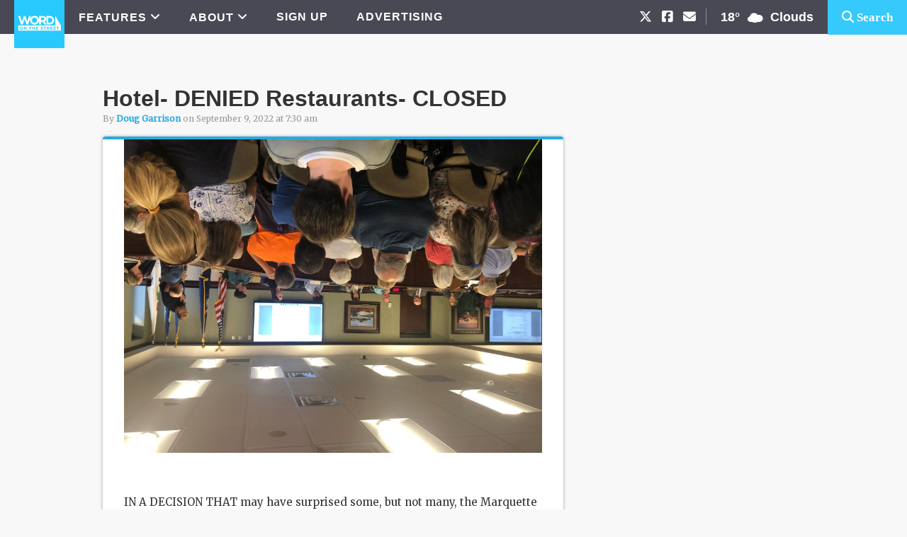

--- FILE ---
content_type: text/html; charset=UTF-8
request_url: https://wotsmqt.com/hotel-denied-restaurants-closed/
body_size: 16357
content:
<!DOCTYPE html>
<html lang="en-US">
<head >
<meta charset="UTF-8" />
<meta name="viewport" content="width=device-width, initial-scale=1" />
<meta name='robots' content='index, follow, max-image-preview:large, max-snippet:-1, max-video-preview:-1' />

	<!-- This site is optimized with the Yoast SEO plugin v26.8 - https://yoast.com/product/yoast-seo-wordpress/ -->
	<title>Hotel- DENIED  Restaurants- CLOSED</title>
	<link rel="canonical" href="https://wotsmqt.com/hotel-denied-restaurants-closed/" />
	<meta property="og:locale" content="en_US" />
	<meta property="og:type" content="article" />
	<meta property="og:title" content="Hotel- DENIED  Restaurants- CLOSED" />
	<meta property="og:description" content="&nbsp; IN A DECISION THAT may have surprised some, but not many, the Marquette Planning commission has denied a local developer’s application for a Special Land Use Permit to build a 4-story hotel, just off Lakeshore Boulevard, across from Picnic Rocks. The action took place before a packed house Tuesday night in the Marquette Commission ... Continue Reading" />
	<meta property="og:url" content="https://wotsmqt.com/hotel-denied-restaurants-closed/" />
	<meta property="og:site_name" content="Word on the Street" />
	<meta property="article:publisher" content="https://www.facebook.com/wotsmqt/" />
	<meta property="article:published_time" content="2022-09-09T11:30:54+00:00" />
	<meta property="og:image" content="https://wotsmqt.com/wp-content/uploads/IMG_2273-rotated-e1662663740407.jpg" />
	<meta property="og:image:width" content="1950" />
	<meta property="og:image:height" content="1093" />
	<meta property="og:image:type" content="image/jpeg" />
	<meta name="author" content="Doug Garrison" />
	<meta name="twitter:label1" content="Written by" />
	<meta name="twitter:data1" content="Doug Garrison" />
	<meta name="twitter:label2" content="Est. reading time" />
	<meta name="twitter:data2" content="5 minutes" />
	<script type="application/ld+json" class="yoast-schema-graph">{"@context":"https://schema.org","@graph":[{"@type":"Article","@id":"https://wotsmqt.com/hotel-denied-restaurants-closed/#article","isPartOf":{"@id":"https://wotsmqt.com/hotel-denied-restaurants-closed/"},"author":{"name":"Doug Garrison","@id":"https://wotsmqt.com/#/schema/person/6c87ccfb3a4eda04b59486b315e8c1cc"},"headline":"Hotel- DENIED Restaurants- CLOSED","datePublished":"2022-09-09T11:30:54+00:00","mainEntityOfPage":{"@id":"https://wotsmqt.com/hotel-denied-restaurants-closed/"},"wordCount":955,"commentCount":0,"publisher":{"@id":"https://wotsmqt.com/#organization"},"image":{"@id":"https://wotsmqt.com/hotel-denied-restaurants-closed/#primaryimage"},"thumbnailUrl":"https://wotsmqt.com/wp-content/uploads/IMG_2273.jpg","articleSection":["News/Opinion"],"inLanguage":"en-US","potentialAction":[{"@type":"CommentAction","name":"Comment","target":["https://wotsmqt.com/hotel-denied-restaurants-closed/#respond"]}]},{"@type":"WebPage","@id":"https://wotsmqt.com/hotel-denied-restaurants-closed/","url":"https://wotsmqt.com/hotel-denied-restaurants-closed/","name":"Hotel- DENIED Restaurants- CLOSED","isPartOf":{"@id":"https://wotsmqt.com/#website"},"primaryImageOfPage":{"@id":"https://wotsmqt.com/hotel-denied-restaurants-closed/#primaryimage"},"image":{"@id":"https://wotsmqt.com/hotel-denied-restaurants-closed/#primaryimage"},"thumbnailUrl":"https://wotsmqt.com/wp-content/uploads/IMG_2273.jpg","datePublished":"2022-09-09T11:30:54+00:00","breadcrumb":{"@id":"https://wotsmqt.com/hotel-denied-restaurants-closed/#breadcrumb"},"inLanguage":"en-US","potentialAction":[{"@type":"ReadAction","target":["https://wotsmqt.com/hotel-denied-restaurants-closed/"]}]},{"@type":"ImageObject","inLanguage":"en-US","@id":"https://wotsmqt.com/hotel-denied-restaurants-closed/#primaryimage","url":"https://wotsmqt.com/wp-content/uploads/IMG_2273.jpg","contentUrl":"https://wotsmqt.com/wp-content/uploads/IMG_2273.jpg","width":1920,"height":1440},{"@type":"BreadcrumbList","@id":"https://wotsmqt.com/hotel-denied-restaurants-closed/#breadcrumb","itemListElement":[{"@type":"ListItem","position":1,"name":"Home","item":"https://wotsmqt.com/"},{"@type":"ListItem","position":2,"name":"Hotel- DENIED Restaurants- CLOSED"}]},{"@type":"WebSite","@id":"https://wotsmqt.com/#website","url":"https://wotsmqt.com/","name":"Word on the Street","description":"News &amp; Opinion from Marquette, Michigan","publisher":{"@id":"https://wotsmqt.com/#organization"},"potentialAction":[{"@type":"SearchAction","target":{"@type":"EntryPoint","urlTemplate":"https://wotsmqt.com/?s={search_term_string}"},"query-input":{"@type":"PropertyValueSpecification","valueRequired":true,"valueName":"search_term_string"}}],"inLanguage":"en-US"},{"@type":"Organization","@id":"https://wotsmqt.com/#organization","name":"Word on the Street","url":"https://wotsmqt.com/","logo":{"@type":"ImageObject","inLanguage":"en-US","@id":"https://wotsmqt.com/#/schema/logo/image/","url":"https://wotsmqt.com/wp-content/uploads/word-on-the-street-logo.png","contentUrl":"https://wotsmqt.com/wp-content/uploads/word-on-the-street-logo.png","width":310,"height":120,"caption":"Word on the Street"},"image":{"@id":"https://wotsmqt.com/#/schema/logo/image/"},"sameAs":["https://www.facebook.com/wotsmqt/","https://x.com/wotsmqt","https://www.instagram.com/wotsmqt/"]},{"@type":"Person","@id":"https://wotsmqt.com/#/schema/person/6c87ccfb3a4eda04b59486b315e8c1cc","name":"Doug Garrison","url":"https://wotsmqt.com/author/douggarrison/"}]}</script>
	<!-- / Yoast SEO plugin. -->


<link rel='dns-prefetch' href='//street-production.s3.amazonaws.com' />
<link rel='dns-prefetch' href='//fonts.googleapis.com' />
<link rel='dns-prefetch' href='//cdnjs.cloudflare.com' />
<link rel="alternate" type="application/rss+xml" title="Word on the Street &raquo; Feed" href="https://wotsmqt.com/feed/" />
<link rel="alternate" type="application/rss+xml" title="Word on the Street &raquo; Comments Feed" href="https://wotsmqt.com/comments/feed/" />
<link rel="alternate" type="application/rss+xml" title="Word on the Street &raquo; Hotel- DENIED   Restaurants- CLOSED Comments Feed" href="https://wotsmqt.com/hotel-denied-restaurants-closed/feed/" />
<link rel="alternate" title="oEmbed (JSON)" type="application/json+oembed" href="https://wotsmqt.com/wp-json/oembed/1.0/embed?url=https%3A%2F%2Fwotsmqt.com%2Fhotel-denied-restaurants-closed%2F" />
<link rel="alternate" title="oEmbed (XML)" type="text/xml+oembed" href="https://wotsmqt.com/wp-json/oembed/1.0/embed?url=https%3A%2F%2Fwotsmqt.com%2Fhotel-denied-restaurants-closed%2F&#038;format=xml" />
		<!-- This site uses the Google Analytics by ExactMetrics plugin v8.11.1 - Using Analytics tracking - https://www.exactmetrics.com/ -->
							<script src="//www.googletagmanager.com/gtag/js?id=G-TB7F2G560L"  data-cfasync="false" data-wpfc-render="false" type="text/javascript" async></script>
			<script data-cfasync="false" data-wpfc-render="false" type="text/javascript">
				var em_version = '8.11.1';
				var em_track_user = true;
				var em_no_track_reason = '';
								var ExactMetricsDefaultLocations = {"page_location":"https:\/\/wotsmqt.com\/hotel-denied-restaurants-closed\/"};
								if ( typeof ExactMetricsPrivacyGuardFilter === 'function' ) {
					var ExactMetricsLocations = (typeof ExactMetricsExcludeQuery === 'object') ? ExactMetricsPrivacyGuardFilter( ExactMetricsExcludeQuery ) : ExactMetricsPrivacyGuardFilter( ExactMetricsDefaultLocations );
				} else {
					var ExactMetricsLocations = (typeof ExactMetricsExcludeQuery === 'object') ? ExactMetricsExcludeQuery : ExactMetricsDefaultLocations;
				}

								var disableStrs = [
										'ga-disable-G-TB7F2G560L',
									];

				/* Function to detect opted out users */
				function __gtagTrackerIsOptedOut() {
					for (var index = 0; index < disableStrs.length; index++) {
						if (document.cookie.indexOf(disableStrs[index] + '=true') > -1) {
							return true;
						}
					}

					return false;
				}

				/* Disable tracking if the opt-out cookie exists. */
				if (__gtagTrackerIsOptedOut()) {
					for (var index = 0; index < disableStrs.length; index++) {
						window[disableStrs[index]] = true;
					}
				}

				/* Opt-out function */
				function __gtagTrackerOptout() {
					for (var index = 0; index < disableStrs.length; index++) {
						document.cookie = disableStrs[index] + '=true; expires=Thu, 31 Dec 2099 23:59:59 UTC; path=/';
						window[disableStrs[index]] = true;
					}
				}

				if ('undefined' === typeof gaOptout) {
					function gaOptout() {
						__gtagTrackerOptout();
					}
				}
								window.dataLayer = window.dataLayer || [];

				window.ExactMetricsDualTracker = {
					helpers: {},
					trackers: {},
				};
				if (em_track_user) {
					function __gtagDataLayer() {
						dataLayer.push(arguments);
					}

					function __gtagTracker(type, name, parameters) {
						if (!parameters) {
							parameters = {};
						}

						if (parameters.send_to) {
							__gtagDataLayer.apply(null, arguments);
							return;
						}

						if (type === 'event') {
														parameters.send_to = exactmetrics_frontend.v4_id;
							var hookName = name;
							if (typeof parameters['event_category'] !== 'undefined') {
								hookName = parameters['event_category'] + ':' + name;
							}

							if (typeof ExactMetricsDualTracker.trackers[hookName] !== 'undefined') {
								ExactMetricsDualTracker.trackers[hookName](parameters);
							} else {
								__gtagDataLayer('event', name, parameters);
							}
							
						} else {
							__gtagDataLayer.apply(null, arguments);
						}
					}

					__gtagTracker('js', new Date());
					__gtagTracker('set', {
						'developer_id.dNDMyYj': true,
											});
					if ( ExactMetricsLocations.page_location ) {
						__gtagTracker('set', ExactMetricsLocations);
					}
										__gtagTracker('config', 'G-TB7F2G560L', {"forceSSL":"true"} );
										window.gtag = __gtagTracker;										(function () {
						/* https://developers.google.com/analytics/devguides/collection/analyticsjs/ */
						/* ga and __gaTracker compatibility shim. */
						var noopfn = function () {
							return null;
						};
						var newtracker = function () {
							return new Tracker();
						};
						var Tracker = function () {
							return null;
						};
						var p = Tracker.prototype;
						p.get = noopfn;
						p.set = noopfn;
						p.send = function () {
							var args = Array.prototype.slice.call(arguments);
							args.unshift('send');
							__gaTracker.apply(null, args);
						};
						var __gaTracker = function () {
							var len = arguments.length;
							if (len === 0) {
								return;
							}
							var f = arguments[len - 1];
							if (typeof f !== 'object' || f === null || typeof f.hitCallback !== 'function') {
								if ('send' === arguments[0]) {
									var hitConverted, hitObject = false, action;
									if ('event' === arguments[1]) {
										if ('undefined' !== typeof arguments[3]) {
											hitObject = {
												'eventAction': arguments[3],
												'eventCategory': arguments[2],
												'eventLabel': arguments[4],
												'value': arguments[5] ? arguments[5] : 1,
											}
										}
									}
									if ('pageview' === arguments[1]) {
										if ('undefined' !== typeof arguments[2]) {
											hitObject = {
												'eventAction': 'page_view',
												'page_path': arguments[2],
											}
										}
									}
									if (typeof arguments[2] === 'object') {
										hitObject = arguments[2];
									}
									if (typeof arguments[5] === 'object') {
										Object.assign(hitObject, arguments[5]);
									}
									if ('undefined' !== typeof arguments[1].hitType) {
										hitObject = arguments[1];
										if ('pageview' === hitObject.hitType) {
											hitObject.eventAction = 'page_view';
										}
									}
									if (hitObject) {
										action = 'timing' === arguments[1].hitType ? 'timing_complete' : hitObject.eventAction;
										hitConverted = mapArgs(hitObject);
										__gtagTracker('event', action, hitConverted);
									}
								}
								return;
							}

							function mapArgs(args) {
								var arg, hit = {};
								var gaMap = {
									'eventCategory': 'event_category',
									'eventAction': 'event_action',
									'eventLabel': 'event_label',
									'eventValue': 'event_value',
									'nonInteraction': 'non_interaction',
									'timingCategory': 'event_category',
									'timingVar': 'name',
									'timingValue': 'value',
									'timingLabel': 'event_label',
									'page': 'page_path',
									'location': 'page_location',
									'title': 'page_title',
									'referrer' : 'page_referrer',
								};
								for (arg in args) {
																		if (!(!args.hasOwnProperty(arg) || !gaMap.hasOwnProperty(arg))) {
										hit[gaMap[arg]] = args[arg];
									} else {
										hit[arg] = args[arg];
									}
								}
								return hit;
							}

							try {
								f.hitCallback();
							} catch (ex) {
							}
						};
						__gaTracker.create = newtracker;
						__gaTracker.getByName = newtracker;
						__gaTracker.getAll = function () {
							return [];
						};
						__gaTracker.remove = noopfn;
						__gaTracker.loaded = true;
						window['__gaTracker'] = __gaTracker;
					})();
									} else {
										console.log("");
					(function () {
						function __gtagTracker() {
							return null;
						}

						window['__gtagTracker'] = __gtagTracker;
						window['gtag'] = __gtagTracker;
					})();
									}
			</script>
							<!-- / Google Analytics by ExactMetrics -->
		<style id='wp-img-auto-sizes-contain-inline-css' type='text/css'>
img:is([sizes=auto i],[sizes^="auto," i]){contain-intrinsic-size:3000px 1500px}
/*# sourceURL=wp-img-auto-sizes-contain-inline-css */
</style>
<link rel='stylesheet' id='metro-pro-theme-css' href='https://wotsmqt.com/wp-content/themes/metro-pro/style.css?ver=2.0.30' type='text/css' media='all' />
<style id='wp-emoji-styles-inline-css' type='text/css'>

	img.wp-smiley, img.emoji {
		display: inline !important;
		border: none !important;
		box-shadow: none !important;
		height: 1em !important;
		width: 1em !important;
		margin: 0 0.07em !important;
		vertical-align: -0.1em !important;
		background: none !important;
		padding: 0 !important;
	}
/*# sourceURL=wp-emoji-styles-inline-css */
</style>
<style id='wp-block-library-inline-css' type='text/css'>
:root{--wp-block-synced-color:#7a00df;--wp-block-synced-color--rgb:122,0,223;--wp-bound-block-color:var(--wp-block-synced-color);--wp-editor-canvas-background:#ddd;--wp-admin-theme-color:#007cba;--wp-admin-theme-color--rgb:0,124,186;--wp-admin-theme-color-darker-10:#006ba1;--wp-admin-theme-color-darker-10--rgb:0,107,160.5;--wp-admin-theme-color-darker-20:#005a87;--wp-admin-theme-color-darker-20--rgb:0,90,135;--wp-admin-border-width-focus:2px}@media (min-resolution:192dpi){:root{--wp-admin-border-width-focus:1.5px}}.wp-element-button{cursor:pointer}:root .has-very-light-gray-background-color{background-color:#eee}:root .has-very-dark-gray-background-color{background-color:#313131}:root .has-very-light-gray-color{color:#eee}:root .has-very-dark-gray-color{color:#313131}:root .has-vivid-green-cyan-to-vivid-cyan-blue-gradient-background{background:linear-gradient(135deg,#00d084,#0693e3)}:root .has-purple-crush-gradient-background{background:linear-gradient(135deg,#34e2e4,#4721fb 50%,#ab1dfe)}:root .has-hazy-dawn-gradient-background{background:linear-gradient(135deg,#faaca8,#dad0ec)}:root .has-subdued-olive-gradient-background{background:linear-gradient(135deg,#fafae1,#67a671)}:root .has-atomic-cream-gradient-background{background:linear-gradient(135deg,#fdd79a,#004a59)}:root .has-nightshade-gradient-background{background:linear-gradient(135deg,#330968,#31cdcf)}:root .has-midnight-gradient-background{background:linear-gradient(135deg,#020381,#2874fc)}:root{--wp--preset--font-size--normal:16px;--wp--preset--font-size--huge:42px}.has-regular-font-size{font-size:1em}.has-larger-font-size{font-size:2.625em}.has-normal-font-size{font-size:var(--wp--preset--font-size--normal)}.has-huge-font-size{font-size:var(--wp--preset--font-size--huge)}.has-text-align-center{text-align:center}.has-text-align-left{text-align:left}.has-text-align-right{text-align:right}.has-fit-text{white-space:nowrap!important}#end-resizable-editor-section{display:none}.aligncenter{clear:both}.items-justified-left{justify-content:flex-start}.items-justified-center{justify-content:center}.items-justified-right{justify-content:flex-end}.items-justified-space-between{justify-content:space-between}.screen-reader-text{border:0;clip-path:inset(50%);height:1px;margin:-1px;overflow:hidden;padding:0;position:absolute;width:1px;word-wrap:normal!important}.screen-reader-text:focus{background-color:#ddd;clip-path:none;color:#444;display:block;font-size:1em;height:auto;left:5px;line-height:normal;padding:15px 23px 14px;text-decoration:none;top:5px;width:auto;z-index:100000}html :where(.has-border-color){border-style:solid}html :where([style*=border-top-color]){border-top-style:solid}html :where([style*=border-right-color]){border-right-style:solid}html :where([style*=border-bottom-color]){border-bottom-style:solid}html :where([style*=border-left-color]){border-left-style:solid}html :where([style*=border-width]){border-style:solid}html :where([style*=border-top-width]){border-top-style:solid}html :where([style*=border-right-width]){border-right-style:solid}html :where([style*=border-bottom-width]){border-bottom-style:solid}html :where([style*=border-left-width]){border-left-style:solid}html :where(img[class*=wp-image-]){height:auto;max-width:100%}:where(figure){margin:0 0 1em}html :where(.is-position-sticky){--wp-admin--admin-bar--position-offset:var(--wp-admin--admin-bar--height,0px)}@media screen and (max-width:600px){html :where(.is-position-sticky){--wp-admin--admin-bar--position-offset:0px}}

/*# sourceURL=wp-block-library-inline-css */
</style><style id='global-styles-inline-css' type='text/css'>
:root{--wp--preset--aspect-ratio--square: 1;--wp--preset--aspect-ratio--4-3: 4/3;--wp--preset--aspect-ratio--3-4: 3/4;--wp--preset--aspect-ratio--3-2: 3/2;--wp--preset--aspect-ratio--2-3: 2/3;--wp--preset--aspect-ratio--16-9: 16/9;--wp--preset--aspect-ratio--9-16: 9/16;--wp--preset--color--black: #000000;--wp--preset--color--cyan-bluish-gray: #abb8c3;--wp--preset--color--white: #ffffff;--wp--preset--color--pale-pink: #f78da7;--wp--preset--color--vivid-red: #cf2e2e;--wp--preset--color--luminous-vivid-orange: #ff6900;--wp--preset--color--luminous-vivid-amber: #fcb900;--wp--preset--color--light-green-cyan: #7bdcb5;--wp--preset--color--vivid-green-cyan: #00d084;--wp--preset--color--pale-cyan-blue: #8ed1fc;--wp--preset--color--vivid-cyan-blue: #0693e3;--wp--preset--color--vivid-purple: #9b51e0;--wp--preset--gradient--vivid-cyan-blue-to-vivid-purple: linear-gradient(135deg,rgb(6,147,227) 0%,rgb(155,81,224) 100%);--wp--preset--gradient--light-green-cyan-to-vivid-green-cyan: linear-gradient(135deg,rgb(122,220,180) 0%,rgb(0,208,130) 100%);--wp--preset--gradient--luminous-vivid-amber-to-luminous-vivid-orange: linear-gradient(135deg,rgb(252,185,0) 0%,rgb(255,105,0) 100%);--wp--preset--gradient--luminous-vivid-orange-to-vivid-red: linear-gradient(135deg,rgb(255,105,0) 0%,rgb(207,46,46) 100%);--wp--preset--gradient--very-light-gray-to-cyan-bluish-gray: linear-gradient(135deg,rgb(238,238,238) 0%,rgb(169,184,195) 100%);--wp--preset--gradient--cool-to-warm-spectrum: linear-gradient(135deg,rgb(74,234,220) 0%,rgb(151,120,209) 20%,rgb(207,42,186) 40%,rgb(238,44,130) 60%,rgb(251,105,98) 80%,rgb(254,248,76) 100%);--wp--preset--gradient--blush-light-purple: linear-gradient(135deg,rgb(255,206,236) 0%,rgb(152,150,240) 100%);--wp--preset--gradient--blush-bordeaux: linear-gradient(135deg,rgb(254,205,165) 0%,rgb(254,45,45) 50%,rgb(107,0,62) 100%);--wp--preset--gradient--luminous-dusk: linear-gradient(135deg,rgb(255,203,112) 0%,rgb(199,81,192) 50%,rgb(65,88,208) 100%);--wp--preset--gradient--pale-ocean: linear-gradient(135deg,rgb(255,245,203) 0%,rgb(182,227,212) 50%,rgb(51,167,181) 100%);--wp--preset--gradient--electric-grass: linear-gradient(135deg,rgb(202,248,128) 0%,rgb(113,206,126) 100%);--wp--preset--gradient--midnight: linear-gradient(135deg,rgb(2,3,129) 0%,rgb(40,116,252) 100%);--wp--preset--font-size--small: 13px;--wp--preset--font-size--medium: 20px;--wp--preset--font-size--large: 36px;--wp--preset--font-size--x-large: 42px;--wp--preset--spacing--20: 0.44rem;--wp--preset--spacing--30: 0.67rem;--wp--preset--spacing--40: 1rem;--wp--preset--spacing--50: 1.5rem;--wp--preset--spacing--60: 2.25rem;--wp--preset--spacing--70: 3.38rem;--wp--preset--spacing--80: 5.06rem;--wp--preset--shadow--natural: 6px 6px 9px rgba(0, 0, 0, 0.2);--wp--preset--shadow--deep: 12px 12px 50px rgba(0, 0, 0, 0.4);--wp--preset--shadow--sharp: 6px 6px 0px rgba(0, 0, 0, 0.2);--wp--preset--shadow--outlined: 6px 6px 0px -3px rgb(255, 255, 255), 6px 6px rgb(0, 0, 0);--wp--preset--shadow--crisp: 6px 6px 0px rgb(0, 0, 0);}:where(.is-layout-flex){gap: 0.5em;}:where(.is-layout-grid){gap: 0.5em;}body .is-layout-flex{display: flex;}.is-layout-flex{flex-wrap: wrap;align-items: center;}.is-layout-flex > :is(*, div){margin: 0;}body .is-layout-grid{display: grid;}.is-layout-grid > :is(*, div){margin: 0;}:where(.wp-block-columns.is-layout-flex){gap: 2em;}:where(.wp-block-columns.is-layout-grid){gap: 2em;}:where(.wp-block-post-template.is-layout-flex){gap: 1.25em;}:where(.wp-block-post-template.is-layout-grid){gap: 1.25em;}.has-black-color{color: var(--wp--preset--color--black) !important;}.has-cyan-bluish-gray-color{color: var(--wp--preset--color--cyan-bluish-gray) !important;}.has-white-color{color: var(--wp--preset--color--white) !important;}.has-pale-pink-color{color: var(--wp--preset--color--pale-pink) !important;}.has-vivid-red-color{color: var(--wp--preset--color--vivid-red) !important;}.has-luminous-vivid-orange-color{color: var(--wp--preset--color--luminous-vivid-orange) !important;}.has-luminous-vivid-amber-color{color: var(--wp--preset--color--luminous-vivid-amber) !important;}.has-light-green-cyan-color{color: var(--wp--preset--color--light-green-cyan) !important;}.has-vivid-green-cyan-color{color: var(--wp--preset--color--vivid-green-cyan) !important;}.has-pale-cyan-blue-color{color: var(--wp--preset--color--pale-cyan-blue) !important;}.has-vivid-cyan-blue-color{color: var(--wp--preset--color--vivid-cyan-blue) !important;}.has-vivid-purple-color{color: var(--wp--preset--color--vivid-purple) !important;}.has-black-background-color{background-color: var(--wp--preset--color--black) !important;}.has-cyan-bluish-gray-background-color{background-color: var(--wp--preset--color--cyan-bluish-gray) !important;}.has-white-background-color{background-color: var(--wp--preset--color--white) !important;}.has-pale-pink-background-color{background-color: var(--wp--preset--color--pale-pink) !important;}.has-vivid-red-background-color{background-color: var(--wp--preset--color--vivid-red) !important;}.has-luminous-vivid-orange-background-color{background-color: var(--wp--preset--color--luminous-vivid-orange) !important;}.has-luminous-vivid-amber-background-color{background-color: var(--wp--preset--color--luminous-vivid-amber) !important;}.has-light-green-cyan-background-color{background-color: var(--wp--preset--color--light-green-cyan) !important;}.has-vivid-green-cyan-background-color{background-color: var(--wp--preset--color--vivid-green-cyan) !important;}.has-pale-cyan-blue-background-color{background-color: var(--wp--preset--color--pale-cyan-blue) !important;}.has-vivid-cyan-blue-background-color{background-color: var(--wp--preset--color--vivid-cyan-blue) !important;}.has-vivid-purple-background-color{background-color: var(--wp--preset--color--vivid-purple) !important;}.has-black-border-color{border-color: var(--wp--preset--color--black) !important;}.has-cyan-bluish-gray-border-color{border-color: var(--wp--preset--color--cyan-bluish-gray) !important;}.has-white-border-color{border-color: var(--wp--preset--color--white) !important;}.has-pale-pink-border-color{border-color: var(--wp--preset--color--pale-pink) !important;}.has-vivid-red-border-color{border-color: var(--wp--preset--color--vivid-red) !important;}.has-luminous-vivid-orange-border-color{border-color: var(--wp--preset--color--luminous-vivid-orange) !important;}.has-luminous-vivid-amber-border-color{border-color: var(--wp--preset--color--luminous-vivid-amber) !important;}.has-light-green-cyan-border-color{border-color: var(--wp--preset--color--light-green-cyan) !important;}.has-vivid-green-cyan-border-color{border-color: var(--wp--preset--color--vivid-green-cyan) !important;}.has-pale-cyan-blue-border-color{border-color: var(--wp--preset--color--pale-cyan-blue) !important;}.has-vivid-cyan-blue-border-color{border-color: var(--wp--preset--color--vivid-cyan-blue) !important;}.has-vivid-purple-border-color{border-color: var(--wp--preset--color--vivid-purple) !important;}.has-vivid-cyan-blue-to-vivid-purple-gradient-background{background: var(--wp--preset--gradient--vivid-cyan-blue-to-vivid-purple) !important;}.has-light-green-cyan-to-vivid-green-cyan-gradient-background{background: var(--wp--preset--gradient--light-green-cyan-to-vivid-green-cyan) !important;}.has-luminous-vivid-amber-to-luminous-vivid-orange-gradient-background{background: var(--wp--preset--gradient--luminous-vivid-amber-to-luminous-vivid-orange) !important;}.has-luminous-vivid-orange-to-vivid-red-gradient-background{background: var(--wp--preset--gradient--luminous-vivid-orange-to-vivid-red) !important;}.has-very-light-gray-to-cyan-bluish-gray-gradient-background{background: var(--wp--preset--gradient--very-light-gray-to-cyan-bluish-gray) !important;}.has-cool-to-warm-spectrum-gradient-background{background: var(--wp--preset--gradient--cool-to-warm-spectrum) !important;}.has-blush-light-purple-gradient-background{background: var(--wp--preset--gradient--blush-light-purple) !important;}.has-blush-bordeaux-gradient-background{background: var(--wp--preset--gradient--blush-bordeaux) !important;}.has-luminous-dusk-gradient-background{background: var(--wp--preset--gradient--luminous-dusk) !important;}.has-pale-ocean-gradient-background{background: var(--wp--preset--gradient--pale-ocean) !important;}.has-electric-grass-gradient-background{background: var(--wp--preset--gradient--electric-grass) !important;}.has-midnight-gradient-background{background: var(--wp--preset--gradient--midnight) !important;}.has-small-font-size{font-size: var(--wp--preset--font-size--small) !important;}.has-medium-font-size{font-size: var(--wp--preset--font-size--medium) !important;}.has-large-font-size{font-size: var(--wp--preset--font-size--large) !important;}.has-x-large-font-size{font-size: var(--wp--preset--font-size--x-large) !important;}
/*# sourceURL=global-styles-inline-css */
</style>

<style id='classic-theme-styles-inline-css' type='text/css'>
/*! This file is auto-generated */
.wp-block-button__link{color:#fff;background-color:#32373c;border-radius:9999px;box-shadow:none;text-decoration:none;padding:calc(.667em + 2px) calc(1.333em + 2px);font-size:1.125em}.wp-block-file__button{background:#32373c;color:#fff;text-decoration:none}
/*# sourceURL=/wp-includes/css/classic-themes.min.css */
</style>
<link rel='stylesheet' id='wots-custom-ad-placement-css' href='https://wotsmqt.com/wp-content/plugins/wots-custom-ad-placement/public/css/wots-custom-ad-placement-public.css?ver=1.0.0' type='text/css' media='all' />
<link rel='stylesheet' id='google-font-css' href='//fonts.googleapis.com/css?family=Merriweather%7COswald%3A400&#038;ver=2.0.30' type='text/css' media='all' />
<link rel='stylesheet' id='weather-font-css' href='https://wotsmqt.com/wp-content/themes/metro-pro/owfont-master/css/owfont-regular.css?ver=2.0.30' type='text/css' media='all' />
<link rel='stylesheet' id='fontawesome-css' href='https://cdnjs.cloudflare.com/ajax/libs/font-awesome/6.5.1/css/all.min.css?ver=6.5.1' type='text/css' media='all' />
<script type="text/javascript" src="https://wotsmqt.com/wp-content/plugins/exactmetrics-premium/assets/js/frontend-gtag.min.js?ver=8.11.1" id="exactmetrics-frontend-script-js" async="async" data-wp-strategy="async"></script>
<script data-cfasync="false" data-wpfc-render="false" type="text/javascript" id='exactmetrics-frontend-script-js-extra'>/* <![CDATA[ */
var exactmetrics_frontend = {"js_events_tracking":"true","download_extensions":"zip,mp3,mpeg,pdf,docx,pptx,xlsx,rar","inbound_paths":"[{\"path\":\"\\\/go\\\/\",\"label\":\"affiliate\"},{\"path\":\"\\\/recommend\\\/\",\"label\":\"affiliate\"}]","home_url":"https:\/\/wotsmqt.com","hash_tracking":"false","v4_id":"G-TB7F2G560L"};/* ]]> */
</script>
<script async data-cfasync='false' type="text/javascript" src="//street-production.s3.amazonaws.com/init-2.min.js?v=1.52.4&amp;ver=6.9" id="broadstreet-init-js"></script>
<script type="text/javascript" src="https://wotsmqt.com/wp-includes/js/jquery/jquery.min.js?ver=3.7.1" id="jquery-core-js"></script>
<script type="text/javascript" src="https://wotsmqt.com/wp-includes/js/jquery/jquery-migrate.min.js?ver=3.4.1" id="jquery-migrate-js"></script>
<script type="text/javascript" src="https://wotsmqt.com/wp-content/plugins/wots-custom-ad-placement/public/js/wots-custom-ad-placement-public.js?ver=1.0.0" id="wots-custom-ad-placement-js"></script>
<link rel="https://api.w.org/" href="https://wotsmqt.com/wp-json/" /><link rel="alternate" title="JSON" type="application/json" href="https://wotsmqt.com/wp-json/wp/v2/posts/115341" /><link rel="EditURI" type="application/rsd+xml" title="RSD" href="https://wotsmqt.com/xmlrpc.php?rsd" />
<meta name="generator" content="WordPress 6.9" />
<link rel='shortlink' href='https://wotsmqt.com/?p=115341' />
<!-- Google Tag Manager -->
<script>(function(w,d,s,l,i){w[l]=w[l]||[];w[l].push({'gtm.start':
new Date().getTime(),event:'gtm.js'});var f=d.getElementsByTagName(s)[0],
j=d.createElement(s),dl=l!='dataLayer'?'&l='+l:'';j.async=true;j.src=
'https://www.googletagmanager.com/gtm.js?id='+i+dl;f.parentNode.insertBefore(j,f);
})(window,document,'script','dataLayer','GTM-WX772PG');</script>
<!-- End Google Tag Manager -->

<meta property="fb:pages" content="1445821292352262" /> <style> .ppw-ppf-input-container { background-color: !important; padding: px!important; border-radius: px!important; } .ppw-ppf-input-container div.ppw-ppf-headline { font-size: px!important; font-weight: !important; color: !important; } .ppw-ppf-input-container div.ppw-ppf-desc { font-size: px!important; font-weight: !important; color: !important; } .ppw-ppf-input-container label.ppw-pwd-label { font-size: px!important; font-weight: !important; color: !important; } div.ppwp-wrong-pw-error { font-size: px!important; font-weight: !important; color: #dc3232!important; background: !important; } .ppw-ppf-input-container input[type='submit'] { color: !important; background: !important; } .ppw-ppf-input-container input[type='submit']:hover { color: !important; background: !important; } .ppw-ppf-desc-below { font-size: px!important; font-weight: !important; color: !important; } </style>  <style> .ppw-form { background-color: !important; padding: px!important; border-radius: px!important; } .ppw-headline.ppw-pcp-pf-headline { font-size: px!important; font-weight: !important; color: !important; } .ppw-description.ppw-pcp-pf-desc { font-size: px!important; font-weight: !important; color: !important; } .ppw-pcp-pf-desc-above-btn { display: block; } .ppw-pcp-pf-desc-below-form { font-size: px!important; font-weight: !important; color: !important; } .ppw-input label.ppw-pcp-password-label { font-size: px!important; font-weight: !important; color: !important; } .ppw-form input[type='submit'] { color: !important; background: !important; } .ppw-form input[type='submit']:hover { color: !important; background: !important; } div.ppw-error.ppw-pcp-pf-error-msg { font-size: px!important; font-weight: !important; color: #dc3232!important; background: !important; } </style> <link rel="apple-touch-icon" sizes="180x180" href="/wp-content/uploads/fbrfg/apple-touch-icon.png?v=WGaXJk4R7P">
<link rel="icon" type="image/png" href="/wp-content/uploads/fbrfg/favicon-32x32.png?v=WGaXJk4R7P" sizes="32x32">
<link rel="icon" type="image/png" href="/wp-content/uploads/fbrfg/favicon-16x16.png?v=WGaXJk4R7P" sizes="16x16">
<link rel="manifest" href="/wp-content/uploads/fbrfg/manifest.json?v=WGaXJk4R7P">
<link rel="mask-icon" href="/wp-content/uploads/fbrfg/safari-pinned-tab.svg?v=WGaXJk4R7P" color="#5bbad5">
<link rel="shortcut icon" href="/wp-content/uploads/fbrfg/favicon.ico?v=WGaXJk4R7P">
<meta name="msapplication-config" content="/wp-content/uploads/fbrfg/browserconfig.xml?v=WGaXJk4R7P">
<meta name="theme-color" content="#ffffff"><style>body { background-color: #f5f5f5; }</style>
</head>
<body data-rsssl=1 class="wp-singular post-template-default single single-post postid-115341 single-format-standard custom-background wp-theme-genesis wp-child-theme-metro-pro custom-header header-image header-full-width content-sidebar genesis-breadcrumbs-hidden genesis-footer-widgets-hidden metro-pro-red wots-custom-styling"><!-- Google Tag Manager (noscript) -->
<noscript><iframe src="https://www.googletagmanager.com/ns.html?id=GTM-WX772PG"
height="0" width="0" style="display:none;visibility:hidden"></iframe></noscript>
<!-- End Google Tag Manager (noscript) --><div class="row wots-topbar"><div class="nav-primary" style="float:left;"><div class="genesis-nav-menu"><ul id="menu-wots-topbar-navigation" class="menu"><li id="menu-item-15147" class="first-list-item menu-item menu-item-type-custom menu-item-object-custom menu-item-home menu-item-15147"><a href="https://wotsmqt.com/"><img src="https://wotsmqt.com/wp-content/uploads/WOTS_Blue_Logo_500x500_1.png" style="max-width:65px"/></a></li>
<li id="menu-item-15154" class="menu-item menu-item-type-custom menu-item-object-custom menu-item-has-children menu-item-15154"><a href="#">FEATURES</a>
<ul class="sub-menu">
	<li id="menu-item-15155" class="menu-item menu-item-type-taxonomy menu-item-object-category current-post-ancestor current-menu-parent current-post-parent menu-item-15155"><a href="https://wotsmqt.com/category/news-opinion/">THE LATEST</a></li>
	<li id="menu-item-15157" class="menu-item menu-item-type-taxonomy menu-item-object-category menu-item-15157"><a href="https://wotsmqt.com/category/profiles/">Profiles</a></li>
	<li id="menu-item-15156" class="menu-item menu-item-type-taxonomy menu-item-object-category menu-item-15156"><a href="https://wotsmqt.com/category/q-and-a/">Q&amp;A</a></li>
</ul>
</li>
<li id="menu-item-15148" class="menu-item menu-item-type-post_type menu-item-object-page menu-item-has-children menu-item-15148"><a href="https://wotsmqt.com/about/">ABOUT</a>
<ul class="sub-menu">
	<li id="menu-item-15149" class="menu-item menu-item-type-post_type menu-item-object-page menu-item-15149"><a href="https://wotsmqt.com/about/">ABOUT US</a></li>
	<li id="menu-item-15150" class="menu-item menu-item-type-post_type menu-item-object-page menu-item-15150"><a href="https://wotsmqt.com/contact/">CONTACT US</a></li>
</ul>
</li>
<li id="menu-item-15158" class="menu-item menu-item-type-post_type menu-item-object-page menu-item-15158"><a href="https://wotsmqt.com/subscribe/">SIGN UP</a></li>
<li id="menu-item-15152" class="menu-item menu-item-type-post_type menu-item-object-page menu-item-15152"><a href="https://wotsmqt.com/advertising-information/">ADVERTISING</a></li>
</ul></div></div>

				<span class="social-media-bar">
					<a href="https://twitter.com/wotsmqt?lang=en" target="_blank"><i class="fa-brands fa-x-twitter"></i></a>
					<a href="https://www.facebook.com/wotsmqt/" target="_blank"><i class="fa-brands fa-square-facebook"></i></a>
					<a href="https://wotsmqt.com/contact/"><i class="fas fa-envelope"></i></a>
				</span>
			<div class="wots-weather">
				<span class="weather-temp">18°</span>
				<span class="weather-icon"><i class="owf owf-804-n"></i></span>
				<span class="weather-type">Clouds</span>
			</div>
			<div class="search-icon">
				<i class="fas fa-search desktop-search-toggle" role="button" aria-pressed="false" aria-hidden="true"> <span
						style="font-family: 'Roboto Condensed';">Search</span></i>
			</div>
			</div><div id="menu-wots-desktop-search">
			<form role="search" method="get" class="search-form" action="https://wotsmqt.com/">
				<label>
					<span class="screen-reader-text">Search for:</span>
					<input type="search" class="search-field" placeholder="Search WOTS News …" value="" name="s" title="Search for:" />
				</label>
				<input type="submit" class="search-submit" value="Search" />
			</form>
		</div><nav class="nav-primary nav-mobile"><div class="wrap"><ul id="menu-wots-mobile-menu" class="menu genesis-nav-menu menu-primary menu-mobile responsive-menu"><li id="menu-item-6551" class="menu-item menu-item-type-custom menu-item-object-custom menu-item-home menu-item-6551"><a href="https://wotsmqt.com/">Home</a></li>
<li id="menu-item-6548" class="menu-item menu-item-type-taxonomy menu-item-object-category current-post-ancestor current-menu-parent current-post-parent menu-item-6548"><a href="https://wotsmqt.com/category/news-opinion/">News/Opinion</a></li>
<li id="menu-item-95412" class="menu-item menu-item-type-taxonomy menu-item-object-category menu-item-95412"><a href="https://wotsmqt.com/category/profiles/">Profiles</a></li>
<li id="menu-item-95413" class="menu-item menu-item-type-taxonomy menu-item-object-category menu-item-95413"><a href="https://wotsmqt.com/category/q-and-a/">Q&amp;A</a></li>
<li id="menu-item-18628" class="menu-item menu-item-type-post_type menu-item-object-page menu-item-18628"><a href="https://wotsmqt.com/advertising-information/">Advertising</a></li>
<li id="menu-item-6556" class="menu-item menu-item-type-post_type menu-item-object-page menu-item-6556"><a href="https://wotsmqt.com/subscribe/">Subscribe</a></li>
<li id="menu-item-6552" class="menu-item menu-item-type-post_type menu-item-object-page menu-item-6552"><a href="https://wotsmqt.com/about/">About</a></li>
<li id="menu-item-6554" class="menu-item menu-item-type-post_type menu-item-object-page menu-item-6554"><a href="https://wotsmqt.com/contact/">Contact</a></li>
</ul></div></nav><div class="site-container"><header class="site-header"><div class="wrap"><div class="title-area"><p class="site-title"><a href="https://wotsmqt.com/" title="Word on the Street"><img src="https://wotsmqt.com/wp-content/uploads/wots-logo-retina.jpg" class="mainLogo" alt="Word on the Street" /></a></p><p class="site-description">News &amp; Opinion from Marquette, Michigan</p></div></div></header><div class="wots-ad zone-billboard" style="text-align:center;"><broadstreet-zone 
							zone-id="68595" 
							uri-keywords="true" 
							soft-keywords="true">
							</broadstreet-zone></div><div class="site-inner"><div class="content-sidebar-wrap"><main class="content"><h1 class="entry-title">Hotel- DENIED   Restaurants- CLOSED</h1>
<p class="entry-meta">By <span class="entry-author"><a href="https://wotsmqt.com/author/douggarrison/" class="entry-author-link" rel="author"><span class="entry-author-name">Doug Garrison</span></a></span> on <time class="entry-time">September 9, 2022</time> at <time class="entry-time">7:30 am</time></p><article class="post-115341 post type-post status-publish format-standard has-post-thumbnail category-news-opinion entry" aria-label="Hotel- DENIED   Restaurants- CLOSED"><header class="entry-header"><figure class="single-post-image wp-caption" style="text-align:center;"><img src="https://wotsmqt.com/wp-content/uploads/IMG_2273.jpg" alt="" /></figure></header><div class="entry-content"><p>&nbsp;</p>
<p>IN A DECISION THAT may have surprised some, but not many, the Marquette Planning commission has denied a local developer’s application for a Special Land Use Permit to build a 4-story hotel, just off Lakeshore Boulevard, across from Picnic Rocks.</p>
<p>The action took place before a packed house Tuesday night in the Marquette Commission chambers. Planning Commission Chairperson Joy Cardillo commented that the crowd was the largest she had seen in her time on the board, and she didn’t even see it all.  A considerable number of attendees had to listen to the meeting in the hallway when the meeting room reached capacity.</p>
<p>In addition to the dozens of citizens who addressed the commission during public comment, another 40 or so had submitted letters to be read aloud into the official record.  By my count, no more than a total of two comments expressed support for the project.  Local watchdog Margaret Brumm, a vocal opponent, had alerted the public to the meeting and encouraged a strong turnout… and she got it.</p>
<p>As written here last week, the Planning Commission was charged with making a decision based on whether or not the proposal satisfied the criteria of the special permit.  Fourteen different conditions are included in the permit application, and, after listening to all the public comment, the commission took on each condition… one at a time.</p>
<p>Deciding whether or not the conditions had been met didn’t require the unanimity of the commission, but rather some sort of consensus.  Regardless, a number of the conditions were deemed to be unsatisfied by the proposal, primarily those that dealt with the implications of having a 107 unit extended-stay hotel close to both a residential neighborhood and an already busy auto and pedestrian corridor.</p>
<p>Project architect and spokesperson Barry Polzin presented the nuts and bolts of the proposal, with very little crowd approval.  We’ve got to hand it to Polzin.  He puts himself out there, even in the face of what was expected to be intense opposition.  At one point, after one of the speakers kept referring to the development representatives as the &#8220;suits,&#8221; a justly offended Polzin asked the speaker if he wanted to go outside to discuss the matter further&#8230; in so many words.  That&#8217;s as far as it went though, as Cardillo did a good job keeping the crowd in check and the meeting moving… as much as possible.</p>
<p>With each speaker given 3 minutes, and the reading of all the letters, and every commissioner expected to comment on the 14 conditions, and occasional follow-up questions to city staff and the developers, and a 15 minute delay while the hallway audio was made operational…well, the final decision was made at 11:07 pm, at a meeting called to order at 6.</p>
<p>It was a long night, but no one can accuse the Planning Commission of cutting any corners as the evening wore on.  Each of the application’s conditions was subjected to serious consideration, with the position of both the developers and the public given a fair shake.  In fact, it was obvious that a couple of the commissioners had done their homework leading up to the meeting and were pretty well-versed in the possible implications if the request was approved.</p>
<p>In the end, a 5 to 2 vote scuttled the project, much to the delight of those who stuck around for the conclusion. Did the overwhelming public opposition influence the commissioners’ decision?  Maybe. But it’s more probable that the public comments merely helped the commissioners decide whether or not the project was appropriate for the site… based on the requirements in the application.  In other words, the decision-makers interpretation of the rules went by the book, but was likely aided by the opinions expressed in public comment.</p>
<p>This case illustrates the importance of the planning and zoning process, and how it deals with developments like this.  The city&#8217;s Land Development Code is the guiding document the Planning Department uses to help shape the look and feel of the community.  It&#8217;s under the umbrella of the Community Master Plan, which periodically comes up for review, and when it does, public input is a part of the process.</p>
<p>So, where does the development group go from here?   They obviously think another hotel in Marquette is a sound economic investment… at least at the location they wanted. But, could the same hotel, a Hilton extended-stay facility, be successful somewhere other than the cherished lakefront.  You would think.  After all, visitors to the area typically don’t come for the hotel room.  And if they do it right, they don’t spend much time there anyway.  So, yes, this could work somewhere else… somewhere more appropriate for the comings and goings of busy hotel.</p>
<h2>A day off for restaurant staff</h2>
<p>Going out to eat?  You may want to make sure your favorite restaurant will be open.  Apparently a number of our local establishments will be closed tomorrow (Saturday) ostensibly to give their employees a well-deserved day off, before the end of summer.  Skeptics among us might suggest that these local spots are keeping their doors shut tomorrow so their staffs won&#8217;t have to deal with the hundreds of U.P. Fall Beer Festival attendees who will be flooding the streets once the taps stop flowing at the festival.</p>
<p>If you&#8217;ve ever been downtown at the conclusion of this annual drink-a-thon, you&#8217;ll understand their motivation, or at least my suggestion of it.  Restaurant guests these days are already pushing the limits of civility.  Pour beer down their throats for five hours and they usually don&#8217;t behave any better.  The beer festival is a great event.  Dealing with the aftermath&#8230; not so much.</p>
</div><footer class="entry-footer"><p class="entry-meta"><span class="entry-categories">Filed Under: <a href="https://wotsmqt.com/category/news-opinion/" rel="category tag">News/Opinion</a></span> </p></footer></article><div class="wots-ad zone-inline" style="max-width:600px;margin:0 auto;padding-bottom:20px;text-align:center;"><broadstreet-zone 
							zone-id="68598" 
							uri-keywords="true" 
							soft-keywords="true">
							</broadstreet-zone></div>
<div id="disqus_thread"></div>
</main><aside class="sidebar sidebar-primary widget-area" role="complementary" aria-label="Primary Sidebar"><section id="bs_zones-6" class="widget bs_zones"><div class="widget-wrap"><div><broadstreet-zone zone-id="68403" keywords="not_home_page,not_landing_page,is_article_page,news-opinion,hotel-denied-restaurants-closed,post" soft-keywords="true"></broadstreet-zone></div></div></section>
<div class="wots-ad zone-poster" style="max-width:300px;margin:0 auto;padding-bottom:20px;text-align:center;"><broadstreet-zone 
							zone-id="68597" 
							uri-keywords="true" 
							soft-keywords="true">
							</broadstreet-zone></div><div class="wots-ad zone-standard" style="max-width:300px;margin:0 auto;padding-bottom:20px;text-align:center;"><broadstreet-zone 
							zone-id="68596" 
							uri-keywords="true" 
							soft-keywords="true">
							</broadstreet-zone></div><div class="wots-ad zone-standard" style="max-width:300px;margin:0 auto;padding-bottom:20px;text-align:center;"><broadstreet-zone 
							zone-id="68596" 
							uri-keywords="true" 
							soft-keywords="true">
							</broadstreet-zone></div><div class="wots-ad zone-standard" style="max-width:300px;margin:0 auto;padding-bottom:20px;text-align:center;"><broadstreet-zone 
							zone-id="68596" 
							uri-keywords="true" 
							soft-keywords="true">
							</broadstreet-zone></div><div class="wots-ad zone-standard" style="max-width:300px;margin:0 auto;padding-bottom:20px;text-align:center;"><broadstreet-zone 
							zone-id="68596" 
							uri-keywords="true" 
							soft-keywords="true">
							</broadstreet-zone></div><div class="wots-ad zone-standard" style="max-width:300px;margin:0 auto;padding-bottom:20px;text-align:center;"><broadstreet-zone 
							zone-id="68596" 
							uri-keywords="true" 
							soft-keywords="true">
							</broadstreet-zone></div><div class="wots-ad zone-standard" style="max-width:300px;margin:0 auto;padding-bottom:20px;text-align:center;"><broadstreet-zone 
							zone-id="68596" 
							uri-keywords="true" 
							soft-keywords="true">
							</broadstreet-zone></div></aside></div></div></div><div class="wots-ad zone-sneaker"><broadstreet-zone 
							zone-id="77411" 
							uri-keywords="true" 
							soft-keywords="true">
							</broadstreet-zone></div><footer class="site-footer"><div class="wrap"><p>Copyright &#xA9;&nbsp;2026 Word on the Street. All Rights Reserved.<br></a>Site design and coding by <a href="https://www.sparkworksmarketing.com/" target="_blank"><b>Sparkworks</b></a>.<br><b><a href="https://wotsmqt.com/terms-of-use">Terms of Use</a> | <a href="https://wotsmqt.com/privacy-policy">Privacy Policy</a></b> <a href="#" id="termly-consent-preferences">Consent Preferences</a></p></div></footer><script type="speculationrules">
{"prefetch":[{"source":"document","where":{"and":[{"href_matches":"/*"},{"not":{"href_matches":["/wp-*.php","/wp-admin/*","/wp-content/uploads/*","/wp-content/*","/wp-content/plugins/*","/wp-content/themes/metro-pro/*","/wp-content/themes/genesis/*","/*\\?(.+)"]}},{"not":{"selector_matches":"a[rel~=\"nofollow\"]"}},{"not":{"selector_matches":".no-prefetch, .no-prefetch a"}}]},"eagerness":"conservative"}]}
</script>
<script data-cfasync='false'>window.broadstreetKeywords = ['not_home_page','not_landing_page','is_article_page','news-opinion','hotel-denied-restaurants-closed','post']
window.broadstreetTargets = {"pagetype":["post","not_home_page"],"category":["news-opinion","hotel-denied-restaurants-closed","post"],"url":"hotel-denied-restaurants-closed"};

window.broadstreet = window.broadstreet || { run: [] };window.broadstreet.run.push(function () {
window.broadstreet.loadNetworkJS(4459, { domain: 'carlsonmedia.streetinteractive.com'});
 });</script><script type="text/javascript">
		/* ExactMetrics Scroll Tracking */
		if ( typeof(jQuery) !== 'undefined' ) {
		jQuery( document ).ready(function(){
		function exactmetrics_scroll_tracking_load() {
		if ( ( typeof(__gaTracker) !== 'undefined' && __gaTracker && __gaTracker.hasOwnProperty( "loaded" ) && __gaTracker.loaded == true ) || ( typeof(__gtagTracker) !== 'undefined' && __gtagTracker ) ) {
		(function(factory) {
		factory(jQuery);
		}(function($) {

		/* Scroll Depth */
		"use strict";
		var defaults = {
		percentage: true
		};

		var $window = $(window),
		cache = [],
		scrollEventBound = false,
		lastPixelDepth = 0;

		/*
		* Plugin
		*/

		$.scrollDepth = function(options) {

		var startTime = +new Date();

		options = $.extend({}, defaults, options);

		/*
		* Functions
		*/

		function sendEvent(action, label, scrollDistance, timing) {
		if ( 'undefined' === typeof ExactMetricsObject || 'undefined' === typeof ExactMetricsObject.sendEvent ) {
		return;
		}
			var paramName = action.toLowerCase();
	var fieldsArray = {
	send_to: 'G-TB7F2G560L',
	non_interaction: true
	};
	fieldsArray[paramName] = label;

	if (arguments.length > 3) {
	fieldsArray.scroll_timing = timing
	ExactMetricsObject.sendEvent('event', 'scroll_depth', fieldsArray);
	} else {
	ExactMetricsObject.sendEvent('event', 'scroll_depth', fieldsArray);
	}
			}

		function calculateMarks(docHeight) {
		return {
		'25%' : parseInt(docHeight * 0.25, 10),
		'50%' : parseInt(docHeight * 0.50, 10),
		'75%' : parseInt(docHeight * 0.75, 10),
		/* Cushion to trigger 100% event in iOS */
		'100%': docHeight - 5
		};
		}

		function checkMarks(marks, scrollDistance, timing) {
		/* Check each active mark */
		$.each(marks, function(key, val) {
		if ( $.inArray(key, cache) === -1 && scrollDistance >= val ) {
		sendEvent('Percentage', key, scrollDistance, timing);
		cache.push(key);
		}
		});
		}

		function rounded(scrollDistance) {
		/* Returns String */
		return (Math.floor(scrollDistance/250) * 250).toString();
		}

		function init() {
		bindScrollDepth();
		}

		/*
		* Public Methods
		*/

		/* Reset Scroll Depth with the originally initialized options */
		$.scrollDepth.reset = function() {
		cache = [];
		lastPixelDepth = 0;
		$window.off('scroll.scrollDepth');
		bindScrollDepth();
		};

		/* Add DOM elements to be tracked */
		$.scrollDepth.addElements = function(elems) {

		if (typeof elems == "undefined" || !$.isArray(elems)) {
		return;
		}

		$.merge(options.elements, elems);

		/* If scroll event has been unbound from window, rebind */
		if (!scrollEventBound) {
		bindScrollDepth();
		}

		};

		/* Remove DOM elements currently tracked */
		$.scrollDepth.removeElements = function(elems) {

		if (typeof elems == "undefined" || !$.isArray(elems)) {
		return;
		}

		$.each(elems, function(index, elem) {

		var inElementsArray = $.inArray(elem, options.elements);
		var inCacheArray = $.inArray(elem, cache);

		if (inElementsArray != -1) {
		options.elements.splice(inElementsArray, 1);
		}

		if (inCacheArray != -1) {
		cache.splice(inCacheArray, 1);
		}

		});

		};

		/*
		* Throttle function borrowed from:
		* Underscore.js 1.5.2
		* http://underscorejs.org
		* (c) 2009-2013 Jeremy Ashkenas, DocumentCloud and Investigative Reporters & Editors
		* Underscore may be freely distributed under the MIT license.
		*/

		function throttle(func, wait) {
		var context, args, result;
		var timeout = null;
		var previous = 0;
		var later = function() {
		previous = new Date;
		timeout = null;
		result = func.apply(context, args);
		};
		return function() {
		var now = new Date;
		if (!previous) previous = now;
		var remaining = wait - (now - previous);
		context = this;
		args = arguments;
		if (remaining <= 0) {
		clearTimeout(timeout);
		timeout = null;
		previous = now;
		result = func.apply(context, args);
		} else if (!timeout) {
		timeout = setTimeout(later, remaining);
		}
		return result;
		};
		}

		/*
		* Scroll Event
		*/

		function bindScrollDepth() {

		scrollEventBound = true;

		$window.on('scroll.scrollDepth', throttle(function() {
		/*
		* We calculate document and window height on each scroll event to
		* account for dynamic DOM changes.
		*/

		var docHeight = $(document).height(),
		winHeight = window.innerHeight ? window.innerHeight : $window.height(),
		scrollDistance = $window.scrollTop() + winHeight,

		/* Recalculate percentage marks */
		marks = calculateMarks(docHeight),

		/* Timing */
		timing = +new Date - startTime;

		checkMarks(marks, scrollDistance, timing);
		}, 500));

		}

		init();
		};

		/* UMD export */
		return $.scrollDepth;

		}));

		jQuery.scrollDepth();
		} else {
		setTimeout(exactmetrics_scroll_tracking_load, 200);
		}
		}
		exactmetrics_scroll_tracking_load();
		});
		}
		/* End ExactMetrics Scroll Tracking */
		
</script><script type="text/javascript" id="disqus_count-js-extra">
/* <![CDATA[ */
var countVars = {"disqusShortname":"briancabell"};
//# sourceURL=disqus_count-js-extra
/* ]]> */
</script>
<script type="text/javascript" src="https://wotsmqt.com/wp-content/plugins/disqus-comment-system/public/js/comment_count.js?ver=3.1.4" id="disqus_count-js"></script>
<script type="text/javascript" id="disqus_embed-js-extra">
/* <![CDATA[ */
var embedVars = {"disqusConfig":{"integration":"wordpress 3.1.4 6.9"},"disqusIdentifier":"115341 https://wotsmqt.com/?p=115341","disqusShortname":"briancabell","disqusTitle":"Hotel- DENIED   Restaurants- CLOSED","disqusUrl":"https://wotsmqt.com/hotel-denied-restaurants-closed/","postId":"115341"};
//# sourceURL=disqus_embed-js-extra
/* ]]> */
</script>
<script type="text/javascript" src="https://wotsmqt.com/wp-content/plugins/disqus-comment-system/public/js/comment_embed.js?ver=3.1.4" id="disqus_embed-js"></script>
<script type="text/javascript" src="https://wotsmqt.com/wp-includes/js/comment-reply.min.js?ver=6.9" id="comment-reply-js" async="async" data-wp-strategy="async" fetchpriority="low"></script>
<script type="text/javascript" src="https://wotsmqt.com/wp-content/themes/metro-pro/js/wots-responsive-menu.php?ver=1.0.2" id="wots-responsive-menu-js"></script>
<script id="wp-emoji-settings" type="application/json">
{"baseUrl":"https://s.w.org/images/core/emoji/17.0.2/72x72/","ext":".png","svgUrl":"https://s.w.org/images/core/emoji/17.0.2/svg/","svgExt":".svg","source":{"concatemoji":"https://wotsmqt.com/wp-includes/js/wp-emoji-release.min.js?ver=6.9"}}
</script>
<script type="module">
/* <![CDATA[ */
/*! This file is auto-generated */
const a=JSON.parse(document.getElementById("wp-emoji-settings").textContent),o=(window._wpemojiSettings=a,"wpEmojiSettingsSupports"),s=["flag","emoji"];function i(e){try{var t={supportTests:e,timestamp:(new Date).valueOf()};sessionStorage.setItem(o,JSON.stringify(t))}catch(e){}}function c(e,t,n){e.clearRect(0,0,e.canvas.width,e.canvas.height),e.fillText(t,0,0);t=new Uint32Array(e.getImageData(0,0,e.canvas.width,e.canvas.height).data);e.clearRect(0,0,e.canvas.width,e.canvas.height),e.fillText(n,0,0);const a=new Uint32Array(e.getImageData(0,0,e.canvas.width,e.canvas.height).data);return t.every((e,t)=>e===a[t])}function p(e,t){e.clearRect(0,0,e.canvas.width,e.canvas.height),e.fillText(t,0,0);var n=e.getImageData(16,16,1,1);for(let e=0;e<n.data.length;e++)if(0!==n.data[e])return!1;return!0}function u(e,t,n,a){switch(t){case"flag":return n(e,"\ud83c\udff3\ufe0f\u200d\u26a7\ufe0f","\ud83c\udff3\ufe0f\u200b\u26a7\ufe0f")?!1:!n(e,"\ud83c\udde8\ud83c\uddf6","\ud83c\udde8\u200b\ud83c\uddf6")&&!n(e,"\ud83c\udff4\udb40\udc67\udb40\udc62\udb40\udc65\udb40\udc6e\udb40\udc67\udb40\udc7f","\ud83c\udff4\u200b\udb40\udc67\u200b\udb40\udc62\u200b\udb40\udc65\u200b\udb40\udc6e\u200b\udb40\udc67\u200b\udb40\udc7f");case"emoji":return!a(e,"\ud83e\u1fac8")}return!1}function f(e,t,n,a){let r;const o=(r="undefined"!=typeof WorkerGlobalScope&&self instanceof WorkerGlobalScope?new OffscreenCanvas(300,150):document.createElement("canvas")).getContext("2d",{willReadFrequently:!0}),s=(o.textBaseline="top",o.font="600 32px Arial",{});return e.forEach(e=>{s[e]=t(o,e,n,a)}),s}function r(e){var t=document.createElement("script");t.src=e,t.defer=!0,document.head.appendChild(t)}a.supports={everything:!0,everythingExceptFlag:!0},new Promise(t=>{let n=function(){try{var e=JSON.parse(sessionStorage.getItem(o));if("object"==typeof e&&"number"==typeof e.timestamp&&(new Date).valueOf()<e.timestamp+604800&&"object"==typeof e.supportTests)return e.supportTests}catch(e){}return null}();if(!n){if("undefined"!=typeof Worker&&"undefined"!=typeof OffscreenCanvas&&"undefined"!=typeof URL&&URL.createObjectURL&&"undefined"!=typeof Blob)try{var e="postMessage("+f.toString()+"("+[JSON.stringify(s),u.toString(),c.toString(),p.toString()].join(",")+"));",a=new Blob([e],{type:"text/javascript"});const r=new Worker(URL.createObjectURL(a),{name:"wpTestEmojiSupports"});return void(r.onmessage=e=>{i(n=e.data),r.terminate(),t(n)})}catch(e){}i(n=f(s,u,c,p))}t(n)}).then(e=>{for(const n in e)a.supports[n]=e[n],a.supports.everything=a.supports.everything&&a.supports[n],"flag"!==n&&(a.supports.everythingExceptFlag=a.supports.everythingExceptFlag&&a.supports[n]);var t;a.supports.everythingExceptFlag=a.supports.everythingExceptFlag&&!a.supports.flag,a.supports.everything||((t=a.source||{}).concatemoji?r(t.concatemoji):t.wpemoji&&t.twemoji&&(r(t.twemoji),r(t.wpemoji)))});
//# sourceURL=https://wotsmqt.com/wp-includes/js/wp-emoji-loader.min.js
/* ]]> */
</script>
</body></html>


--- FILE ---
content_type: text/html; charset=utf-8
request_url: https://disqus.com/embed/comments/?base=default&f=briancabell&t_i=115341%20https%3A%2F%2Fwotsmqt.com%2F%3Fp%3D115341&t_u=https%3A%2F%2Fwotsmqt.com%2Fhotel-denied-restaurants-closed%2F&t_e=Hotel-%20DENIED%20%20%20Restaurants-%20CLOSED&t_d=Hotel-%20DENIED%20%20%20Restaurants-%20CLOSED&t_t=Hotel-%20DENIED%20%20%20Restaurants-%20CLOSED&s_o=default
body_size: 3810
content:
<!DOCTYPE html>

<html lang="en" dir="ltr" class="not-supported type-">

<head>
    <title>Disqus Comments</title>

    
    <meta name="viewport" content="width=device-width, initial-scale=1, maximum-scale=1, user-scalable=no">
    <meta http-equiv="X-UA-Compatible" content="IE=edge"/>

    <style>
        .alert--warning {
            border-radius: 3px;
            padding: 10px 15px;
            margin-bottom: 10px;
            background-color: #FFE070;
            color: #A47703;
        }

        .alert--warning a,
        .alert--warning a:hover,
        .alert--warning strong {
            color: #A47703;
            font-weight: bold;
        }

        .alert--error p,
        .alert--warning p {
            margin-top: 5px;
            margin-bottom: 5px;
        }
        
        </style>
    
    <style>
        
        html, body {
            overflow-y: auto;
            height: 100%;
        }
        

        #error {
            display: none;
        }

        .clearfix:after {
            content: "";
            display: block;
            height: 0;
            clear: both;
            visibility: hidden;
        }

        
    </style>

</head>
<body>
    

    
    <div id="error" class="alert--error">
        <p>We were unable to load Disqus. If you are a moderator please see our <a href="https://docs.disqus.com/help/83/"> troubleshooting guide</a>. </p>
    </div>

    
    <script type="text/json" id="disqus-forumData">{"session":{"canModerate":false,"audienceSyncVerified":false,"canReply":true,"mustVerify":false,"recaptchaPublicKey":"6LfHFZceAAAAAIuuLSZamKv3WEAGGTgqB_E7G7f3","mustVerifyEmail":false},"forum":{"aetBannerConfirmation":null,"founder":"77277198","twitterName":"wotsmqt","commentsLinkOne":"1 Comment","guidelines":null,"disableDisqusBrandingOnPolls":false,"commentsLinkZero":"0 Comments","disableDisqusBranding":false,"id":"briancabell","createdAt":"2015-01-07T11:55:46.393664","category":"News","aetBannerEnabled":false,"aetBannerTitle":null,"raw_guidelines":null,"initialCommentCount":null,"votingType":null,"daysUnapproveNewUsers":null,"installCompleted":true,"moderatorBadgeText":"Administrator","commentPolicyText":"We want Word on the Street to be an open forum where everyone has a fair chance to share their opinion.","aetEnabled":false,"channel":null,"sort":4,"description":"\u003cp>News and opinion from Marquette, Michigan by Doug Garrison.\u003c/p>","organizationHasBadges":true,"newPolicy":true,"raw_description":"News and opinion from Marquette, Michigan by Doug Garrison.","customFont":null,"language":"en","adsReviewStatus":1,"commentsPlaceholderTextEmpty":null,"daysAlive":0,"forumCategory":{"date_added":"2016-01-28T01:54:31","id":7,"name":"News"},"linkColor":null,"colorScheme":"auto","pk":"3390945","commentsPlaceholderTextPopulated":null,"permissions":{},"commentPolicyLink":"https://wotsmqt.com/terms-of-use/comment-policy/","aetBannerDescription":null,"favicon":{"permalink":"https://disqus.com/api/forums/favicons/briancabell.jpg","cache":"https://c.disquscdn.com/uploads/forums/339/945/favicon.png"},"name":"Word on the Street","commentsLinkMultiple":"{num} Comments","settings":{"threadRatingsEnabled":false,"adsDRNativeEnabled":false,"behindClickEnabled":false,"disable3rdPartyTrackers":false,"adsVideoEnabled":false,"adsProductVideoEnabled":false,"adsPositionBottomEnabled":false,"ssoRequired":false,"contextualAiPollsEnabled":false,"unapproveLinks":false,"adsPositionRecommendationsEnabled":false,"adsEnabled":false,"adsProductLinksThumbnailsEnabled":false,"hasCustomAvatar":false,"organicDiscoveryEnabled":true,"adsProductDisplayEnabled":false,"adsProductLinksEnabled":false,"audienceSyncEnabled":false,"threadReactionsEnabled":false,"linkAffiliationEnabled":true,"adsPositionAiPollsEnabled":false,"disableSocialShare":false,"adsPositionTopEnabled":false,"adsProductStoriesEnabled":false,"sidebarEnabled":false,"adultContent":false,"allowAnonVotes":false,"gifPickerEnabled":true,"mustVerify":true,"badgesEnabled":false,"mustVerifyEmail":true,"allowAnonPost":false,"unapproveNewUsersEnabled":false,"mediaembedEnabled":true,"aiPollsEnabled":false,"userIdentityDisabled":false,"adsPositionPollEnabled":false,"discoveryLocked":false,"validateAllPosts":false,"adsSettingsLocked":false,"isVIP":false,"adsPositionInthreadEnabled":false},"organizationId":2490373,"typeface":"auto","url":"https://wotsmqt.com","daysThreadAlive":0,"avatar":{"small":{"permalink":"https://disqus.com/api/forums/avatars/briancabell.jpg?size=32","cache":"//a.disquscdn.com/1768293611/images/noavatar32.png"},"large":{"permalink":"https://disqus.com/api/forums/avatars/briancabell.jpg?size=92","cache":"//a.disquscdn.com/1768293611/images/noavatar92.png"}},"signedUrl":"https://disq.us/?url=https%3A%2F%2Fwotsmqt.com&key=tcHdcmR1LcF5ot9jsmVKoA"}}</script>

    <div id="postCompatContainer"><div class="comment__wrapper"><div class="comment__name clearfix"><img class="comment__avatar" src="https://c.disquscdn.com/uploads/users/16426/7028/avatar92.jpg?1436111379" width="32" height="32" /><strong><a href="">upnative</a></strong> &bull; 3 years ago
        </div><div class="comment__content"><p>Why the continued lack of interest by the media as to who this developer is?  His internet presence and lack of any other developments he's done are almost non-existent.  Mr. Polzin speaks for all parties involved.  There's more to this story that's not being told.</p></div></div><div class="comment__wrapper"><div class="comment__name clearfix"><img class="comment__avatar" src="//a.disquscdn.com/1768293611/images/noavatar92.png" width="32" height="32" /><strong><a href="">nanyor biznash</a></strong> &bull; 3 years ago
        </div><div class="comment__content"><p>There is plenty of information out there as to what the developer is involved with and their past and current projects.</p><p>But 95% of the 'news' about this proposal either claimed the architect was the developer (he was not) or got the name of the developer wrong, leading people to look for information on the wrong companies.</p></div></div><div class="comment__wrapper"><div class="comment__name clearfix"><img class="comment__avatar" src="https://c.disquscdn.com/uploads/users/16426/7028/avatar92.jpg?1436111379" width="32" height="32" /><strong><a href="">upnative</a></strong> &bull; 3 years ago
        </div><div class="comment__content"><p>Perhaps you could provide a link for those of us that are interested in knowing more about this developer.   An internet search of his name and the LLC shown on the proposed hotel development plan presented to the planning commission bring near zero information in an internet search other than the LLC is registered in Fenton, MI and his home address.</p></div></div><div class="comment__wrapper"><div class="comment__name clearfix"><img class="comment__avatar" src="//a.disquscdn.com/1768293611/images/noavatar92.png" width="32" height="32" /><strong><a href="">nanyor biznash</a></strong> &bull; 3 years ago
        </div><div class="comment__content"><p>Not that it really matters, because it's water under the bridge and a proposal that was denied, but.</p><p><a href="https://disq.us/url?url=https%3A%2F%2Fwww.bizapedia.com%2Fpeople%2Fmichigan%2Fnail-abro.html%3A43zSfA7Put2F_BnJWMdqIVcqWr0&amp;cuid=3390945" rel="nofollow noopener" target="_blank" title="https://www.bizapedia.com/people/michigan/nail-abro.html">https://www.bizapedia.com/p...</a></p></div></div><div class="comment__wrapper"><div class="comment__name clearfix"><img class="comment__avatar" src="//a.disquscdn.com/1768293611/images/noavatar92.png" width="32" height="32" /><strong><a href="">Chris Ghiardi</a></strong> &bull; 3 years ago
        </div><div class="comment__content"><p>Perhaps either of you or this site could properly identify the developer etc.</p></div></div><div class="comment__wrapper"><div class="comment__name clearfix"><img class="comment__avatar" src="https://c.disquscdn.com/uploads/users/5313/5466/avatar92.jpg?1369795319" width="32" height="32" /><strong><a href="">Blanc2</a></strong> &bull; 3 years ago
        </div><div class="comment__content"><p>What a relief that hotel application was denied.  Now all of those other investors lined up to put an economically viable use on that long-dead stretch of Lakeshore get their chance.  Phewph.</p></div></div><div class="comment__wrapper"><div class="comment__name clearfix"><img class="comment__avatar" src="//a.disquscdn.com/1768293611/images/noavatar92.png" width="32" height="32" /><strong><a href="">Door Commander</a></strong> &bull; 3 years ago
        </div><div class="comment__content"><p>Residents were pitched on building a spaceport. Seven years later, many say it's a 'bridge to nowhere.'</p><p>After seven years and nearly $12 million, not a single part of a much-anticipated spaceport has been built — and residents have been left questioning the true cost of trying to join the new space race.</p><p>Read in NBC News: <a href="https://disq.us/url?url=https%3A%2F%2Fapple.news%2FAhliqCD-9RNCHNmuJ-WUSZw%3ARrO-Jg32Aw5S2KA7eWE3fwdZJmI&amp;cuid=3390945" rel="nofollow noopener" target="_blank" title="https://apple.news/AhliqCD-9RNCHNmuJ-WUSZw">https://apple.news/AhliqCD-...</a></p></div></div><div class="comment__wrapper"><div class="comment__name clearfix"><img class="comment__avatar" src="https://c.disquscdn.com/uploads/users/20272/3066/avatar92.jpg?1491569908" width="32" height="32" /><strong><a href="">Eaglenest</a></strong> &bull; 3 years ago
        </div><div class="comment__content"><p>Thanks so much for posting this link. A thorough article regarding spaceports that should be read by everyone  involved in the possibility of having one in their area.</p></div></div></div>


    <div id="fixed-content"></div>

    
        <script type="text/javascript">
          var embedv2assets = window.document.createElement('script');
          embedv2assets.src = 'https://c.disquscdn.com/embedv2/latest/embedv2.js';
          embedv2assets.async = true;

          window.document.body.appendChild(embedv2assets);
        </script>
    



    
</body>
</html>


--- FILE ---
content_type: application/javascript
request_url: https://wotsmqt.com/wp-content/themes/metro-pro/js/wots-responsive-menu.php?ver=1.0.2
body_size: 1027
content:

( function( window, $, undefined ) {
	'use strict';

	// Add toggles to menus
	$( '#menu-wots-mobile-menu' ).before( '<div class="toggle-row"><a href="/"><img src="https://wotsmqt.com/wp-content/uploads/WOTS_Blue_Logo_500x500_1.png"/></a><div class="mobile-logo"><a href="https://wotsmqt.com/"><img src="https://wotsmqt.com/wp-content/themes/metro-pro/images/wots-mobile-logo-v7.png" alt="Word on the Street Mobile Logo" /></a><div class="mobile-icons"><div class="wots-weather"><span class="weather-temp">18°</span><span class="weather-icon"><i class="owf owf-804-n"></i></span><span class="weather-type">Clouds</span></div> <i class="fa fa-search mobile-search-toggle" role="button" aria-pressed="false" aria-hidden="true"></i> <i class="fa fa-bars menu-toggle" role="button" aria-pressed="false" aria-hidden="true"></i><span class="social-media-bar"><a href="https://twitter.com/wotsmqt?lang=en" target="_blank"><i class="fa-brands fa-x-twitter"></i></a><a href="https://www.facebook.com/wotsmqt/" target="_blank"><i class="fa-brands fa-square-facebook"></i></a><a href="https://wotsmqt.com/contact/"><i class="fa fa-envelope"></i></a>|</span></div></div>'); 

	// Add toggles to sub menus
	$( '.nav-primary.nav-mobile .sub-menu' ).before( '<button class="sub-menu-toggle" role="button" aria-pressed="false"></button>' ); 

	 // Add search box on MOBILE
	$( '#menu-wots-mobile-menu' ).after( `
		<div id="menu-wots-mobile-search">
			<form role="search" method="get" class="search-form" action="https://wotsmqt.com/">
				<label>
					<span class="screen-reader-text">Search for:</span>
					<input type="search" class="search-field" placeholder="Search WOTS News …" value="" name="s" title="Search for:" />
				</label>
				<input type="submit" class="search-submit" value="Search" />
			</form>
		</div>
	`);

	 // Add search box on DESKTOP
	 $( '.wots-topbar2' ).after( `
	 <div id="menu-wots-desktop-search">
		 <form role="search" method="get" class="search-form" action="https://wotsmqt.com/">
			 <label>
				 <span class="screen-reader-text">Search for:</span>
				 <input type="search" class="search-field" placeholder="Search WOTS News…" value="" name="s" title="Search for:" />
			 </label>
			 <input type="submit" class="search-submit" value="Search" />
		 </form>
	 </div>
 `);

	// Show/hide the navigation
	$( '.menu-toggle, .sub-menu-toggle' ).on( 'click', function() {
		var $this = $( this );
		$this.attr( 'aria-pressed', function( index, value ) {
			return 'false' === value ? 'true' : 'false';
		});

		$this.toggleClass( 'activated' );
		// $this.next( '#menu-wots-mobile-menu, .sub-menu' ).slideToggle( 'fast' );
		$( '.mobile-search-toggle' ).removeClass('activated');
		$( '#menu-wots-mobile-search' ).hide();
		$( '#menu-wots-mobile-menu' ).slideToggle( 'fast' );

	});

	// Show/hide the Search on MOBILE
	$( '.mobile-search-toggle' ).on( 'click', function() {
		var $this = $( this );
		$this.attr( 'aria-pressed', function( index, value ) {
			return 'false' === value ? 'true' : 'false';
		});

		$this.toggleClass( 'activated' );
		// $this.next( '#menu-wots-mobile-menu, .sub-menu' ).slideToggle( 'fast' );
		$( '.menu-toggle' ).removeClass('activated');
		$( '#menu-wots-mobile-menu' ).hide();
		$( '#menu-wots-mobile-search' ).slideToggle( 'fast' );

	});

	// Show/hide the Search on DESKTOP
	$( '.desktop-search-toggle' ).on( 'click', function() {
		var $this = $( this );
		$this.attr( 'aria-pressed', function( index, value ) {
			return 'false' === value ? 'true' : 'false';
		});

		$this.toggleClass( 'activated' );
		// $this.next( '#menu-wots-mobile-menu, .sub-menu' ).slideToggle( 'fast' );
		//$( '.menu-toggle' ).removeClass('activated');
		//$( '#menu-wots-mobile-menu' ).hide();
		$( '#menu-wots-desktop-search' ).slideToggle( 'fast' );

	});

})( this, jQuery );
/*<a href="https://www.briancabell.com/"><img src="https://briancabell.com/wp-content/themes/metro-pro/images/mobile-logo-v2.png" alt="Word on the Street Mobile Logo" class="wots-mobile-logo" /></a>*/

// jQuery(window).on('scroll', function(){
//   var logo = jQuery('.mobile-logo img');
//   var w = jQuery(window);
//   if(w.scrollTop() > 100){
//   	console.log('its greater than 100');
//     logo.stop(true, false).fadeTo(75, 1.0);
//   } else if(w.scrollTop() < 100) {
//     logo.stop(true, false).fadeTo(50, 0.0);
//   }
// });